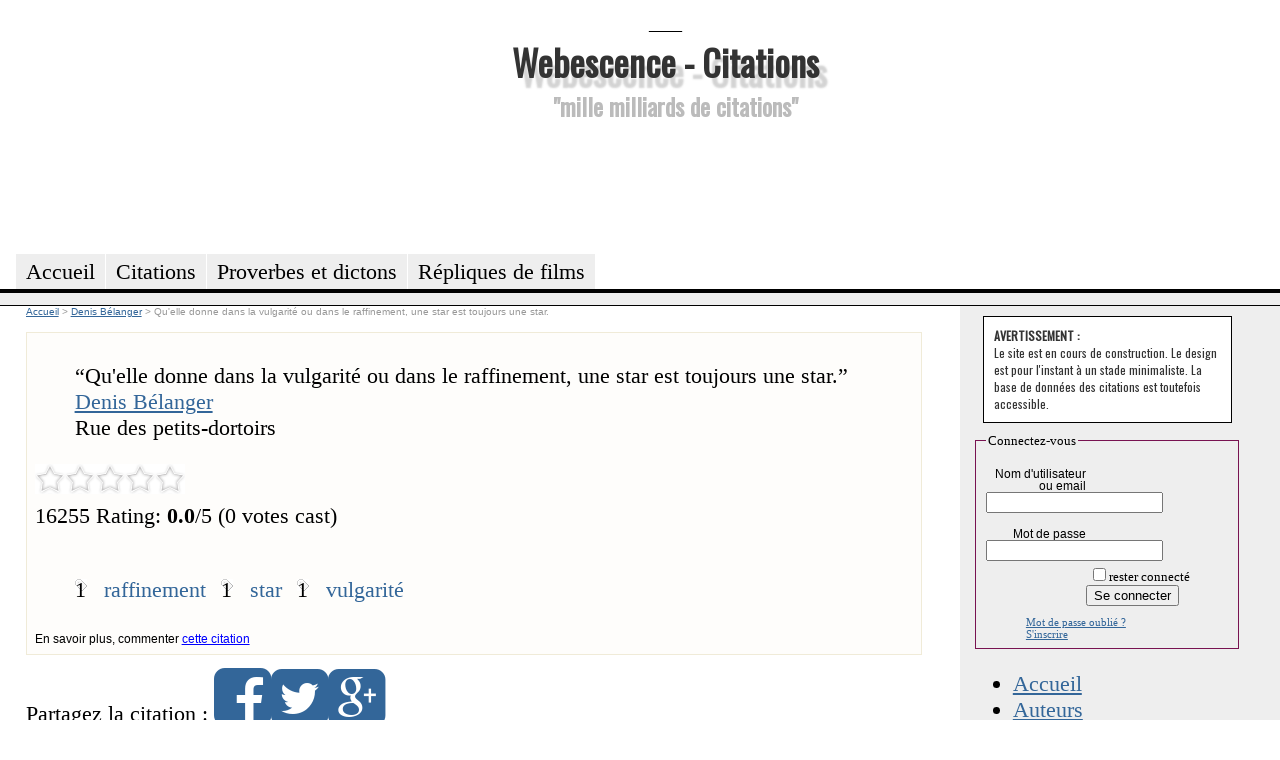

--- FILE ---
content_type: text/html; charset=utf-8
request_url: https://citations.webescence.com/citations/Denis-Belanger/elle-donne-dans-vulgarite-dans-raffinement-une-star-est-toujours-une-star-16255
body_size: 4131
content:
<html xmlns="http://www.w3.org/1999/xhtml" xml:lang="fr-FR">
<head><title>Citation : Qu'elle donne dans la vulgarité ou dans le raffinement, une star est toujours une star.</title>
<meta name="description" content="Commentaires, thèmes, explication de : Qu'elle donne dans la vulgarité ou dans le raffinement, une star est toujours une star." />
<link rel="stylesheet" href="https://citations.webescence.com/css/style.css" type="text/css" />
<link href='https://fonts.googleapis.com/css?family=Francois+One|Oswald' rel='stylesheet' type='text/css' />
<link href="//maxcdn.bootstrapcdn.com/font-awesome/4.1.0/css/font-awesome.min.css" rel="stylesheet">
<link href="https://plus.google.com/109220095139938623589" rel="publisher" />
<meta property="twitter:account_id" content="1515685299" />
<meta name="twitter:card" value="summary">
<meta name="twitter:site" content="@MotsDeToujours">
<meta name="twitter:creator" content="@MotsDeToujours">
<meta name="twitter:title" content="Citation : Qu'elle donne dans la vulgarité ou dans le raffinement, une star est toujours une star.">
<meta name="twitter:description" content="Commentaires, thèmes, explication de : Qu'elle donne dans la vulgarité ou dans le raffinement, une star est toujours une star.">
<meta property="og:title" content="Citation de Denis Bélanger"/>
<meta property="og:type" content="website"/>
<meta property="og:url" content="https://citations.webescence.com/citations/Denis-Belanger/elle-donne-dans-vulgarite-dans-raffinement-une-star-est-toujours-une-star-16255"/>
<meta property="og:image" content="https://citations.webescence.com/i/arriereplan.jpg"/>
<meta property="og:site_name" content="Webescence Citations"/>
<meta property="og:description" content="&#034;Qu'elle donne dans la vulgarité ou dans le raffinement, une star est toujours une star.&#034; Denis Bélanger 
		Rue des petits-dortoirs"/>
<script type="text/javascript" language="javascript" src="https://citations.webescence.com/js/rating_behavior.js"></script>
<script type="text/javascript" language="javascript" src="https://citations.webescence.com/js/rating.js"></script>
<link rel="stylesheet" type="text/css" href="https://citations.webescence.com/css/rating.css" />
<script src="https://ajax.googleapis.com/ajax/libs/jquery/1.9.1/jquery.min.js" ></script>
<script type="text/javascript">

  var _gaq = _gaq || [];
  _gaq.push(['_setAccount', 'UA-31292731-1']);
  _gaq.push(['_trackPageview']);

  (function() {
    var ga = document.createElement('script'); ga.type = 'text/javascript'; ga.async = true;
    ga.src = ('https:' == document.location.protocol ? 'https://ssl' : 'http://www') + '.google-analytics.com/ga.js';
    var s = document.getElementsByTagName('script')[0]; s.parentNode.insertBefore(ga, s);
  })();

</script>
</head>
<body itemscope itemtype="https://schema.org/WebPage">

<div id="fb-root"></div>
<script>(function(d, s, id) {
  var js, fjs = d.getElementsByTagName(s)[0];
  if (d.getElementById(id)) return;
  js = d.createElement(s); js.id = id;
  js.src = "//connect.facebook.net/fr_FR/all.js#xfbml=1";
  fjs.parentNode.insertBefore(js, fjs);
}(document, 'script', 'facebook-jssdk'));</script>

<div id="header">
<div id="logo"><p>___</p><h1><a href="https://citations.webescence.com">Webescence - Citations</a></h1><h2>"mille milliards de citations"</h2>
</div>
<div id="pubhaut">
<script async src="https://pagead2.googlesyndication.com/pagead/js/adsbygoogle.js"></script>
<!-- Leaderbard Citations -->
<ins class="adsbygoogle"
     style="display:inline-block;width:728px;height:90px"
     data-ad-client="ca-pub-2764835234243688"
     data-ad-slot="8899808928"></ins>
<script>
(adsbygoogle = window.adsbygoogle || []).push({});
</script>
</div>
	<ul>
		<li><a href="https://citations.webescence.com"><span>Accueil</span></a></li>
	    <li><a href="https://citations.webescence.com/citations/"><span>Citations</span></a></li>
		<li><a href="https://citations.webescence.com/proverbes/">Proverbes et dictons</a></li>
		<li><a href="https://citations.webescence.com/film/">R&eacute;pliques de films<span></span></a></li>		
	</ul><p id="layoutdims"></p>
</div>

	<div class="colmask threecol">
	<div class="colmid">
		<div class="colleft">
			<div class="col_1">
				<!-- Column 1 start --><div style="float:right;"><!-- Placez cette balise là où vous souhaitez positionner le bouton +1. -->
<g:plusone annotation="inline" width="150"></g:plusone>

<!-- Placez cet appel d'affichage à l'endroit approprié. -->
<script type="text/javascript">
  window.___gcfg = {lang: 'fr'};

  (function() {
    var po = document.createElement('script'); po.type = 'text/javascript'; po.async = true;
    po.src = 'https://apis.google.com/js/plusone.js';
    var s = document.getElementsByTagName('script')[0]; s.parentNode.insertBefore(po, s);
  })();
</script></div>

<nav itemscope itemtype="https://schema.org/BreadcrumbList">
<div id="bc">
<span itemprop="itemListElement" itemscope itemtype="http://schema.org/ListItem"><meta itemprop="position" content="1" /><a itemprop="item" rel="up up " href="https://citations.webescence.com"><span itemprop="name">Accueil</span></a></span>
<span itemprop="itemListElement" itemscope itemtype="http://schema.org/ListItem">
<meta itemprop="position" content="2" /> &gt; <a  itemscope itemtype="https://schema.org/WebPage" itemid="https://citations.webescence.com/citations/Denis-Belanger" itemprop="item" rel="up "  href="https://citations.webescence.com/citations/Denis-Belanger"><span itemprop="name">Denis Bélanger</span></a></span>
<span itemprop="itemListElement" itemscope itemtype="http://schema.org/ListItem">
<meta itemprop="position" content="3" /> &gt; <span itemprop="name">Qu'elle donne dans la vulgarité ou dans le raffinement, une star est toujours une star.</span></span>
</div>
</nav>
<div class="c" itemscope itemtype="http://schema.org/Quotation"><blockquote class="bloc_citation"><span class="citation" itemprop="text"><span class="lquo">“</span>Qu'elle donne dans la vulgarité ou dans le raffinement, une star est toujours une star.<span class="rquo">”</span></span><div class="auteur" $itemprop><a href="https://citations.webescence.com/citations/Denis-Belanger" itemprop="Author" >Denis Bélanger</a></div><div class="source">Rue des petits-dortoirs</div></blockquote>
<script type="application/ld+json">
{
"@context": "http://schema.org",
"@type": "Quotation",
"text": "Qu'elle donne dans la vulgarité ou dans le raffinement, une star est toujours une star.",
"creator": {
"@type": "Person",
"name": "Denis Bélanger"
},
"isPartOf": {
"@type": "CreativeWork",
"name": "Rue des petits-dortoirs"
}
}
</script>
<div class="ratingblock"><div id="unit_long16255">  <ul id="unit_ul16255" class="unit-rating" style="width:150px;">     <li class="current-rating" style="width:0px;">Currently 0.00/5</li><li><a href="../db.php?j=1&amp;q=16255&amp;t=3.137.199.20&amp;c=5" title="1 out of 5" class="r1-unit rater" rel="nofollow">1</a></li><li><a href="../db.php?j=2&amp;q=16255&amp;t=3.137.199.20&amp;c=5" title="2 out of 5" class="r2-unit rater" rel="nofollow">2</a></li><li><a href="../db.php?j=3&amp;q=16255&amp;t=3.137.199.20&amp;c=5" title="3 out of 5" class="r3-unit rater" rel="nofollow">3</a></li><li><a href="../db.php?j=4&amp;q=16255&amp;t=3.137.199.20&amp;c=5" title="4 out of 5" class="r4-unit rater" rel="nofollow">4</a></li><li><a href="../db.php?j=5&amp;q=16255&amp;t=3.137.199.20&amp;c=5" title="5 out of 5" class="r5-unit rater" rel="nofollow">5</a></li>  </ul>  <p>16255 Rating: <strong> 0.0</strong>/5 (0 votes cast)  </p></div></div><ul class="tag_list"><li>1<a href="https://citations.webescence.com/mots/raffinement" itemprop="keywords" rel="tag" class="tag">raffinement</a></li><li>1<a href="https://citations.webescence.com/mots/star" itemprop="keywords" rel="tag" class="tag">star</a></li><li>1<a href="https://citations.webescence.com/mots/vulgarite" itemprop="keywords" rel="tag" class="tag">vulgarité</a></li></ul><div class="clear"></div><br /><span class="plus">En savoir plus, commenter <a href="https://citations.webescence.com/citations/Denis-Belanger/elle-donne-dans-vulgarite-dans-raffinement-une-star-est-toujours-une-star-16255">cette citation</a></span></div>
<div class="text-center center-block">
             <p class="txt-railway">Partagez la citation : 
            <a href="#" onclick="window.open('https://www.facebook.com/sharer/sharer.php?u=https://citations.webescence.com/citations/Denis-Belanger/elle-donne-dans-vulgarite-dans-raffinement-une-star-est-toujours-une-star-16255', 'Share on Facebook', 'width=400, height=350'); return false;"><i id="social" class="fa fa-facebook-square fa-3x"></i></a><a href="#" onclick="window.open('https://twitter.com/share?text=Qu'elle donne dans la vulgarité ou dans le raffinement, une star est toujours une star.', 'Share on Twitter', 'width=400, height=350'); return false;"><i id="social" class="fa fa-twitter-square fa-3x"></i></a><a href="#" onclick="window.open('https://plus.google.com/share?url=https://citations.webescence.com/citations/Denis-Belanger/elle-donne-dans-vulgarite-dans-raffinement-une-star-est-toujours-une-star-16255', 'Share on Google+', 'width=400, height=350'); return false;"><i id="social" class="fa fa-google-plus-square fa-3x"></i></a></div><div id="disqus_thread"></div>
    <script type="text/javascript">
        /* * * CONFIGURATION VARIABLES: EDIT BEFORE PASTING INTO YOUR WEBPAGE * * */
        var disqus_shortname = 'citationsdetoujours'; // required: replace example with your forum shortname

        /* * * DON'T EDIT BELOW THIS LINE * * */
        (function() {
            var dsq = document.createElement('script'); dsq.type = 'text/javascript'; dsq.async = true;
            dsq.src = '//' + disqus_shortname + '.disqus.com/embed.js';
            (document.getElementsByTagName('head')[0] || document.getElementsByTagName('body')[0]).appendChild(dsq);
        })();
    </script>
    <noscript>Please enable JavaScript to view the <a href="http://disqus.com/?ref_noscript">comments powered by Disqus.</a></noscript>
    <a href="http://disqus.com" class="dsq-brlink">comments powered by <span class="logo-disqus">Disqus</span></a>	 <script type=  "text/javascript">
    /* * * CONFIGURATION VARIABLES: EDIT BEFORE PASTING INTO YOUR WEBPAGE * * */
   var disqus_shortname = 'citationsdetoujours'; // required: replace example with your forum shortname

    /* * * DON'T EDIT BELOW THIS LINE * * */
    (function () {
        var s = document.createElement('script'); s.async = true;
        s.type = 'text/javascript';
        s.src = '//' + disqus_shortname + '.disqus.com/count.js';
        (document.getElementsByTagName('HEAD')[0] || document.getElementsByTagName('BODY')[0]).appendChild(s);
    }());
    </script><hr /><!-- AddThis Button BEGIN -->
<div class="addthis_toolbox addthis_default_style ">
<a class="addthis_button_facebook_like" fb:like:layout="button_count"></a>
<a class="addthis_button_tweet"></a>
<a class="addthis_button_google_plusone" g:plusone:size="medium"></a>
<a class="addthis_counter addthis_pill_style"></a>
</div>
<script type="text/javascript" src="https://s7.addthis.com/js/250/addthis_widget.js#pubid=ra-4fa8ebe83ca4b9d6"></script>
<!-- AddThis Button END --><br /><a data-pin-do="buttonFollow" href="https://pinterest.com/MotsDeToujours">Webescence Citations</a>
<script type="text/javascript" src="//assets.pinterest.com/js/pinit.js"></script><!-- Column 1 end -->
			</div>
			<div class="col_2"></div>
			<div class="col_3">

				<!-- Column 3 start --><div class="tempo_avertissement"><strong>AVERTISSEMENT :</strong> <br />Le site est en cours de construction. Le design est pour l'instant &agrave; un stade minimaliste. La base de donn&eacute;es des citations est toutefois accessible.</div><div class="login"><form action="https://citations.webescence.com/compte.php" method="post" >
<fieldset>
<legend>Connectez-vous</legend>
<div class="row"><label class='col1'>Nom d'utilisateur ou email</label><span class='col2'><input name='utilisateur' value="" size=''  ></span><hr class="cleaner"></div>
<div class="row"><label class='col1'>Mot de passe</label><span class='col2'><input name='password' type='password' value="" size=''  ></span><hr class="cleaner"></div>

<input type='hidden' name='affichage' value='mix'><div class="submit_login"><label>&nbsp;</label><input type="checkbox" name="autologin" value="1">rester connect&eacute;<br /><input type="submit"  name="connexion" value="Se connecter" /></div><span class="oubli"><a href="https://citations.webescence.com/compte.php?oubli">Mot de passe oublié ?</a></span><span class="inscrire"><a href="https://citations.webescence.com/compte.php?action=inscrire">S'inscrire</a></span></fieldset></form></div><ul id="navfiche"><li><a href="https://citations.webescence.com">Accueil</a></li><li><a href="https://citations.webescence.com/citations/">Auteurs</a></li><li><a href="https://citations.webescence.com/mots/">Mots Cl&eacute;s</a></li><li><a href="https://citations.webescence.com/twitter_page.php">Twitter</a></li></ul>
<div class="widget">
<div class="fb-like-box" data-href="https://www.facebook.com/CitationsDeToujours" data-width="240" data-colorscheme="light" data-show-faces="true" data-header="true" data-stream="false" data-show-border="true"></div>
</div><!-- Place this tag where you want the widget to render. -->
<div class="g-page" data-width="240" data-href="//plus.google.com/u/0/109220095139938623589" data-rel="publisher"></div>

<!-- Place this tag after the last widget tag. -->
<script type="text/javascript">
  window.___gcfg = {lang: 'fr'};

  (function() {
    var po = document.createElement('script'); po.type = 'text/javascript'; po.async = true;
    po.src = 'https://apis.google.com/js/platform.js';
    var s = document.getElementsByTagName('script')[0]; s.parentNode.insertBefore(po, s);
  })();
</script>	
				</div>
				
								<!-- Column 3 end -->
			</div>		</div>

	</div>
</div><div id="footer">
	<p></p>

</div>
<script type="text/javascript" src="//conversionsbox.com/cb.js"></script>
<script type="text/javascript">function r(f){/in/.test(document.readyState)?setTimeout('r('+f+')',9):f()}; r(function(){new ConversionsBox("Plus%20de%20citations%20%3F%20%20%20%20Aimez%20notre%20page%20Facebook%20!","https://www.facebook.com/CitationsDeToujours");});</script></body>
</html>

--- FILE ---
content_type: text/html; charset=utf-8
request_url: https://accounts.google.com/o/oauth2/postmessageRelay?parent=https%3A%2F%2Fcitations.webescence.com&jsh=m%3B%2F_%2Fscs%2Fabc-static%2F_%2Fjs%2Fk%3Dgapi.lb.en.OE6tiwO4KJo.O%2Fd%3D1%2Frs%3DAHpOoo_Itz6IAL6GO-n8kgAepm47TBsg1Q%2Fm%3D__features__
body_size: 161
content:
<!DOCTYPE html><html><head><title></title><meta http-equiv="content-type" content="text/html; charset=utf-8"><meta http-equiv="X-UA-Compatible" content="IE=edge"><meta name="viewport" content="width=device-width, initial-scale=1, minimum-scale=1, maximum-scale=1, user-scalable=0"><script src='https://ssl.gstatic.com/accounts/o/2580342461-postmessagerelay.js' nonce="TNRlliPckReIZZf5WHd3ew"></script></head><body><script type="text/javascript" src="https://apis.google.com/js/rpc:shindig_random.js?onload=init" nonce="TNRlliPckReIZZf5WHd3ew"></script></body></html>

--- FILE ---
content_type: text/html; charset=utf-8
request_url: https://www.google.com/recaptcha/api2/aframe
body_size: 269
content:
<!DOCTYPE HTML><html><head><meta http-equiv="content-type" content="text/html; charset=UTF-8"></head><body><script nonce="nMjiUYRQKCfMwZ92o2RRWg">/** Anti-fraud and anti-abuse applications only. See google.com/recaptcha */ try{var clients={'sodar':'https://pagead2.googlesyndication.com/pagead/sodar?'};window.addEventListener("message",function(a){try{if(a.source===window.parent){var b=JSON.parse(a.data);var c=clients[b['id']];if(c){var d=document.createElement('img');d.src=c+b['params']+'&rc='+(localStorage.getItem("rc::a")?sessionStorage.getItem("rc::b"):"");window.document.body.appendChild(d);sessionStorage.setItem("rc::e",parseInt(sessionStorage.getItem("rc::e")||0)+1);localStorage.setItem("rc::h",'1768939374397');}}}catch(b){}});window.parent.postMessage("_grecaptcha_ready", "*");}catch(b){}</script></body></html>